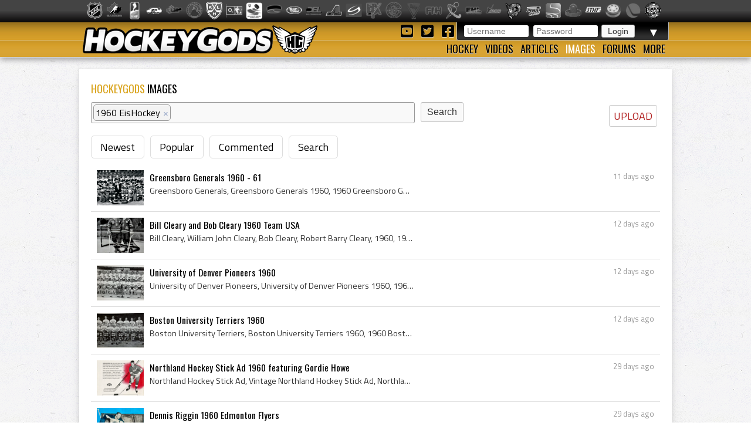

--- FILE ---
content_type: text/html; charset=utf-8
request_url: https://hockeygods.com/images?tag_tokens=1960+EisHockey
body_size: 6522
content:
<!DOCTYPE html>
<html>
  <head>
    <meta name='description' content=". HockeyGods strives to untie hockey fans from across the globe covering all types of hockey imaginable. Inform, Involve, Inspire!" />
    <meta name='keywords' content="hockeygods,hockeygod,hockey,gods,god,ice,field,history,sports,sport,nhl,world,news,blog,blogs,article,articles,current,videos" />

    <meta http-equiv="Content-Type" content="text/html; charset=UTF-8" />

<title>
    Images | HockeyGods
</title>

<link rel="icon" type="image/png" href="/assets/favicon-1479430ed50ae1392a74fb3b6d34fcd004260dd72d63479611ff350422af482f.png" />

<link rel="stylesheet" media="screen" href="/assets/application-6090b1cb86cebda56363e846956011cac91adfef5630f091c750f79502eb6f9f.css" />
<script src="/assets/application-56ad1899d5ab606b6ea00ee0fb9173cfbf1340371a761d6fbeb496fa0b6a871e.js"></script>

<link rel="preconnect" href="https://fonts.googleapis.com">
<link rel="preconnect" href="https://fonts.gstatic.com" crossorigin>
<link href="https://fonts.googleapis.com/css2?family=Oswald&family=Titillium+Web:wght@400;600&display=swap" rel="stylesheet">

<meta name="csrf-param" content="authenticity_token" />
<meta name="csrf-token" content="EIqvJ+mVrgBuetJKxc8vKy1rwrXXtmYuYqg50Lp6Qwx0XyZmVlLHFMbmdDeU+bCqu/N/ZvnXavWHR/NltsUZRw==" />

  <script type='text/javascript'>
    $(document).ready(function(){
      $("#tag_tokens").tokenInput("/tags.json", {
        crossDomain: false,
        prePopulate: $("#tag_tokens").data("pre"),
        theme: "facebook",
        hintText: "Start typing in the name of a tag",
        preventDuplicates: true
      });
    });
  </script>

  <script type="text/javascript">
    var _gaq = _gaq || [];
    _gaq.push(['_setAccount', 'UA-20738301-1']);
    _gaq.push(['_trackPageview']);
    (function() {
    var ga = document.createElement('script');
    ga.type = 'text/javascript';
    ga.async = true;
    ga.src = ('https:' == document.location.protocol ? 'https://ssl' : 'http://www') + '.google-analytics.com/ga.js';
    var s = document.getElementsByTagName('script')[0];
    s.parentNode.insertBefore(ga, s);
    })();
  </script>


  </head>

  <body>
    <div id='images_layout'>
      <h1 class='website_title' style='display:none'>Hockey Gods</h1>
      <div id='league_bar'>
        <ul id='league_list' class='centered'>
          <li class='li_break'></li>
        </ul>
      </div>

      <header>
<div id='inner_nav'>
<a href="https://hockeygods.com/"><img src="/assets/word_logo-35b48f3492c206c1e5abed921c2569c1c1992161e8b95b51fc1c0c0d2d326e3b.png" /></a>
<div id='top_nav'>
<div class='login_welcome'>
<form class="new_user_session" id="new_user_session" action="/user_sessions" accept-charset="UTF-8" method="post"><input name="utf8" type="hidden" value="&#x2713;" /><input type="hidden" name="authenticity_token" value="6wxU/5mU3Ul3oN8aGw68Zq5eXNhjJEnqLxyX2Zclb5+P2d2+JlO0Xd88eWdKOCPnOMbhC01FRTHK811sm5o11A==" />
  <div id='login'>
    <input placeholder="Username" type="text" name="user_session[username]" id="user_session_username" />
    <input placeholder="Password" type="password" name="user_session[password]" id="user_session_password" />
    <input type="submit" name="commit" value="Login" data-disable-with="Login" />
  </div>
</form>
<ul id='user_nav'>
<li class='arrow'>
▼
<ul class='child'>
<li><a class="nav_button" href="https://hockeygods.com/users/new">Sign Up</a></li>
<li><a class="nav_button" href="https://hockeygods.com/password_resets/new">Forgot Password?</a></li>
</ul>
</li>
</ul>
</div>
<div class='social_links'>
<a title="Check us out on YouTube!" target="_blank" href="https://www.youtube.com/worldwidehockeygods"><i class="fab fa-youtube-square fa-fw"></i>
</a><a title="Check us out on Twitter!" target="_blank" href="https://twitter.com/Hockey_Gods"><i class="fab fa-twitter-square fa-fw"></i>
</a><a title="Check us out on Facebook!" target="_blank" href="https://www.facebook.com/pages/HockeyGods/102603029811589"><i class="fab fa-facebook-square fa-fw"></i>
</a></div>
</div>
<ul id='bottom_nav'>
<li>
<a class="nav_button" href="https://hockeygods.com/hockeys">Hockey</a>
<ul class='child hockeys_nav'>
<li><a class="nav_button" href="https://hockeygods.com/hockeys/2-Air_Hockey">Air Hockey</a></li>
<li><a class="nav_button" href="https://hockeygods.com/hockeys/3-Ball_Hockey">Ball Hockey</a></li>
<li><a class="nav_button" href="https://hockeygods.com/hockeys/15-Bandy">Bandy</a></li>
<li><a class="nav_button" href="https://hockeygods.com/hockeys/4-Beach_Hockey">Beach Hockey</a></li>
<li><a class="nav_button" href="https://hockeygods.com/hockeys/11-Blind_Hockey">Blind Hockey</a></li>
<li><a class="nav_button" href="https://hockeygods.com/hockeys/5-Box_Hockey">Box Hockey</a></li>
<li><a class="nav_button" href="https://hockeygods.com/hockeys/20-Bubble_Dome_Hockey">Bubble/Dome Hockey</a></li>
<li><a class="nav_button" href="https://hockeygods.com/hockeys/7-Deck_Hockey">Deck Hockey</a></li>
<li><a class="nav_button" href="https://hockeygods.com/hockeys/6-Dek_Hockey">Dek Hockey</a></li>
<li><a class="nav_button" href="https://hockeygods.com/hockeys/43-Field_Hockey">Field Hockey</a></li>
<li><a class="nav_button" href="https://hockeygods.com/hockeys/10-Finger_Hockey">Finger Hockey</a></li>
<li><a class="nav_button" href="https://hockeygods.com/hockeys/1-Floor_Hockey">Floor Hockey</a></li>
<li><a class="nav_button" href="https://hockeygods.com/hockeys/8-Floorball">Floorball</a></li>
<li><a class="nav_button" href="https://hockeygods.com/hockeys/9-Gym_Hockey">Gym Hockey</a></li>
<li><a class="nav_button" href="https://hockeygods.com/hockeys/13-Ice_Hockey">Ice Hockey</a></li>
<li><a class="nav_button" href="https://hockeygods.com/hockeys/44-Ice_Polo">Ice Polo</a></li>
<li><a class="nav_button" href="https://hockeygods.com/hockeys/14-Inline_Hockey">Inline Hockey</a></li>
<li><a class="nav_button" href="https://hockeygods.com/hockeys/17-Lego_Hockey">Lego Hockey</a></li>
<li><a class="nav_button" href="https://hockeygods.com/hockeys/12-Nok_Hockey">Nok Hockey</a></li>
<li><a class="nav_button" href="https://hockeygods.com/hockeys/18-Power_Hockey">Power Hockey</a></li>
<li><a class="nav_button" href="https://hockeygods.com/hockeys/22-Quad_Roller_Hockey">Quad Roller Hockey </a></li>
<li><a class="nav_button" href="https://hockeygods.com/hockeys/21-Rossall_Hockey">Rossall Hockey</a></li>
<li><a class="nav_button" href="https://hockeygods.com/hockeys/23-Skateboard_Hockey">Skateboard Hockey</a></li>
<li><a class="nav_button" href="https://hockeygods.com/hockeys/27-Skater_Hockey">Skater Hockey</a></li>
<li><a class="nav_button" href="https://hockeygods.com/hockeys/35-Sledge___Sled_Hockey">Sledge - Sled Hockey</a></li>
<li><a class="nav_button" href="https://hockeygods.com/hockeys/31-Sponge_e__Hockey">Sponge(e) Hockey </a></li>
<li><a class="nav_button" href="https://hockeygods.com/hockeys/19-Table_Rod_Hockey">Table/Rod Hockey</a></li>
<li><a class="nav_button" href="https://hockeygods.com/hockeys/25-Underwater_Hockey">Underwater Hockey</a></li>
<li><a class="nav_button" href="https://hockeygods.com/hockeys/26-Underwater_Ice_Hockey">Underwater Ice Hockey</a></li>
<li><a class="nav_button" href="https://hockeygods.com/hockeys/16-Unicycle_Hockey">Unicycle Hockey</a></li>
<li class='nav_more'>
<span class="nav_button nav_more_text">Cousins</span>
<ul class='grandchild'>
<li><a class="nav_button" href="https://hockeygods.com/hockeys/39-Bando">Bando</a></li>
<li><a class="nav_button" href="https://hockeygods.com/hockeys/42-Beikou_Boikoo_Tarkbei">Beikou/Boikoo Tarkbei </a></li>
<li><a class="nav_button" href="https://hockeygods.com/hockeys/40-Broomball">Broomball</a></li>
<li><a class="nav_button" href="https://hockeygods.com/hockeys/47-Ganna_G__nna___isganna">Ganna/GÃ¤nna - isganna</a></li>
<li><a class="nav_button" href="https://hockeygods.com/hockeys/38-Hurling___Camogie">Hurling - Camogie</a></li>
<li><a class="nav_button" href="https://hockeygods.com/hockeys/41-Lacrosse_Baggataway">Lacrosse/Baggataway</a></li>
<li><a class="nav_button" href="https://hockeygods.com/hockeys/36-Palin___The_Chueca">Palin - The Chueca</a></li>
<li><a class="nav_button" href="https://hockeygods.com/hockeys/34-Rinkball">Rinkball</a></li>
<li><a class="nav_button" href="https://hockeygods.com/hockeys/45-Roller_Polo">Roller Polo</a></li>
<li><a class="nav_button" href="https://hockeygods.com/hockeys/46-Roller_Polo">Roller Polo</a></li>
<li><a class="nav_button" href="https://hockeygods.com/hockeys/33-Shinny___Shinney">Shinny - Shinney </a></li>
<li><a class="nav_button" href="https://hockeygods.com/hockeys/37-Shinty___Camanachd">Shinty - Camanachd </a></li>
</ul>
</li>
<li class='nav_more'>
<span class="nav_button nav_more_text">Others</span>
<ul class='grandchild'>
<li><a class="nav_button" href="https://hockeygods.com/hockeys/24-Beer_Hockey">Beer Hockey</a></li>
<li><a class="nav_button" href="https://hockeygods.com/hockeys/28-Hockey_Stick_Controversy">Hockey Stick Controversy</a></li>
<li><a class="nav_button" href="https://hockeygods.com/hockeys/30-Hockey_Stick_Galaxy">Hockey Stick Galaxy</a></li>
<li><a class="nav_button" href="https://hockeygods.com/hockeys/29-Planktonic_Hockey_Stick">Planktonic Hockey Stick</a></li>
<li><a class="nav_button" href="https://hockeygods.com/hockeys/32-Tonsil_Hockey">Tonsil Hockey</a></li>
</ul>
</li>
</ul>
</li>
<li>
<a class="nav_button" href="https://hockeygods.com/videos">Videos</a>
</li>
<li>
<a class="nav_button" href="https://hockeygods.com/blogs">Articles</a>
<ul class='child'>
<li><a class="nav_button" href="https://hockeygods.com/blog_categories/1-men-s-ice-hockey">Men&#39;s Ice Hockey</a></li>
<li><a class="nav_button" href="https://hockeygods.com/blog_categories/2-women-s-ice-hockey">Women&#39;s Ice Hockey</a></li>
<li><a class="nav_button" href="https://hockeygods.com/blog_categories/3-men-s-field-hockey">Men&#39;s Field Hockey</a></li>
<li><a class="nav_button" href="https://hockeygods.com/blog_categories/4-women-s-field-hockey">Women&#39;s Field Hockey</a></li>
<li><a class="nav_button" href="https://hockeygods.com/blog_categories/5-inline-hockey">Inline Hockey</a></li>
<li><a class="nav_button" href="https://hockeygods.com/blog_categories/6-roller-hockey">Roller Hockey</a></li>
<li><a class="nav_button" href="https://hockeygods.com/blog_categories/7-table-hockey">Table Hockey</a></li>
<li><a class="nav_button" href="https://hockeygods.com/blog_categories/8-ball-hockey">Ball Hockey</a></li>
<li><a class="nav_button" href="https://hockeygods.com/blog_categories/9-sledge-hockey">Sledge Hockey</a></li>
<li><a class="nav_button" href="https://hockeygods.com/blog_categories/10-floorball">Floorball</a></li>
</ul>
</li>
<li>
<a class="nav_button active" href="https://hockeygods.com/images">Images</a>
<ul class='child'>
<li><a class="nav_button" href="https://hockeygods.com/images">Latest</a></li>
<li><a class="nav_button" href="https://hockeygods.com/images?nav=popular">Popular</a></li>
<li><a class="nav_button" href="https://hockeygods.com/images?nav=commented">Commented</a></li>
<li><a class="nav_button" href="https://hockeygods.com/images?nav=search">Search</a></li>
</ul>
</li>
<li>
<a class="nav_button" href="https://hockeygods.com/forums">Forums</a>
</li>
<li>
<a class="nav_button nav_last" href="#">More</a>
<ul class='child last'>
<li><a class="nav_button" href="https://hockeygods.com/charities">Charities</a></li>
<li><a class="nav_button" href="https://hockeygods.com/sponsors">Sponsors</a></li>
<li><a class="nav_button" href="https://hockeygods.com/team">Team</a></li>
</ul>
</li>
</ul>
</div>
</header>


      <div class='flash_wrapper'>
        
      </div>

      <div id='main_body_wrap'>
        <div id='main_body'>
          

<h1 class='main_title'>
  <span class='color_title'>HOCKEYGODS</span> IMAGES
</h1>

<a class="edit_icon_link" href="https://hockeygods.com/images/new">UPLOAD</a>

<form action="https://hockeygods.com/images" accept-charset="UTF-8" method="get"><input name="utf8" type="hidden" value="&#x2713;" />
  <div class='image_search'>
    <input type="text" name="tag_tokens" id="tag_tokens" data-pre="[{&quot;id&quot;:&quot;1960 EisHockey&quot;,&quot;name&quot;:&quot;1960 EisHockey&quot;}]" />
    <input type="submit" name="commit" value="Search" class="inline_submit" data-disable-with="Search" />
  </div>
</form>
<ul class='horizontal_nav'>
  <li><a href="https://hockeygods.com/images">Newest</a></li>
  <li><a href="https://hockeygods.com/images?nav=popular">Popular</a></li>
  <li><a href="https://hockeygods.com/images?nav=commented">Commented</a></li>
  <li><a href="https://hockeygods.com/images?nav=search">Search</a></li>
</ul>

<div class='images'>
      <div class='feed_item'>
  <div class="feed_body">
    <div class='feed_img'>
      <a href="https://hockeygods.com/images/24329-Greensboro_Generals_1960___61"><img src="/system/gallery_images/24329/thumb.png?1768340575" /></a>
    </div>

    <div class='feed_date'>
      11 days ago
    </div>

    <div class='feed_title'>
      <a href="https://hockeygods.com/images/24329-Greensboro_Generals_1960___61">Greensboro Generals 1960 - 61</a>
    </div>

    <div class='feed_content'>
      
        Greensboro Generals, Greensboro Generals 1960, 1960 Greensboro Generals, Greensboro Generals Players, Greensboro Generals History, Les Lilley, Ron ...


    </div>

    <div class='feed_extra'>
      
    </div>
  </div>
</div>
      <div class='feed_item'>
  <div class="feed_body">
    <div class='feed_img'>
      <a href="https://hockeygods.com/images/24319-Bill_Cleary_and_Bob_Cleary_1960_Team_USA"><img src="/system/gallery_images/24319/thumb.png?1768241453" /></a>
    </div>

    <div class='feed_date'>
      12 days ago
    </div>

    <div class='feed_title'>
      <a href="https://hockeygods.com/images/24319-Bill_Cleary_and_Bob_Cleary_1960_Team_USA">Bill Cleary and Bob Cleary 1960 Team USA</a>
    </div>

    <div class='feed_content'>
      
        Bill Cleary, William John Cleary, Bob Cleary, Robert Barry Cleary, 1960, 1960 IsHockey, 1960 Ice Hockey, 1960 Hokej, 1960 Hockey, 1960 Hockey Sur G...


    </div>

    <div class='feed_extra'>
      
    </div>
  </div>
</div>
      <div class='feed_item'>
  <div class="feed_body">
    <div class='feed_img'>
      <a href="https://hockeygods.com/images/24317-University_of_Denver_Pioneers_1960"><img src="/system/gallery_images/24317/thumb.png?1768201379" /></a>
    </div>

    <div class='feed_date'>
      12 days ago
    </div>

    <div class='feed_title'>
      <a href="https://hockeygods.com/images/24317-University_of_Denver_Pioneers_1960">University of Denver Pioneers 1960</a>
    </div>

    <div class='feed_content'>
      
        University of Denver Pioneers, University of Denver Pioneers 1960, 1960 University of Denver Pioneers, University of Denver Pioneers Hockey Players...


    </div>

    <div class='feed_extra'>
      
    </div>
  </div>
</div>
      <div class='feed_item'>
  <div class="feed_body">
    <div class='feed_img'>
      <a href="https://hockeygods.com/images/24316-Boston_University_Terriers_1960"><img src="/system/gallery_images/24316/thumb.png?1768198031" /></a>
    </div>

    <div class='feed_date'>
      12 days ago
    </div>

    <div class='feed_title'>
      <a href="https://hockeygods.com/images/24316-Boston_University_Terriers_1960">Boston University Terriers 1960</a>
    </div>

    <div class='feed_content'>
      
        Boston University Terriers, Boston University Terriers 1960, 1960 Boston University Terriers, Boston University Terriers Players, Boston University...


    </div>

    <div class='feed_extra'>
      
    </div>
  </div>
</div>
      <div class='feed_item'>
  <div class="feed_body">
    <div class='feed_img'>
      <a href="https://hockeygods.com/images/24267-Northland_Hockey_Stick_Ad_1960_featuring_Gordie_Howe"><img src="/system/gallery_images/24267/thumb.png?1766766825" /></a>
    </div>

    <div class='feed_date'>
      29 days ago
    </div>

    <div class='feed_title'>
      <a href="https://hockeygods.com/images/24267-Northland_Hockey_Stick_Ad_1960_featuring_Gordie_Howe">Northland Hockey Stick Ad 1960 featuring Gordie Howe </a>
    </div>

    <div class='feed_content'>
      
        Northland Hockey Stick Ad, Vintage Northland Hockey Stick Ad, Northland Hockey Stick Ad 1960, Northland Hockey Stick, Vintage Northland Hockey Stic...


    </div>

    <div class='feed_extra'>
      
    </div>
  </div>
</div>
      <div class='feed_item'>
  <div class="feed_body">
    <div class='feed_img'>
      <a href="https://hockeygods.com/images/24263-Dennis_Riggin_1960_Edmonton_Flyers"><img src="/system/gallery_images/24263/thumb.png?1766722191" /></a>
    </div>

    <div class='feed_date'>
      29 days ago
    </div>

    <div class='feed_title'>
      <a href="https://hockeygods.com/images/24263-Dennis_Riggin_1960_Edmonton_Flyers">Dennis Riggin 1960 Edmonton Flyers</a>
    </div>

    <div class='feed_content'>
      
        Dennis Riggin, Dennis Melville Riggin, Kincardine Gaels Hockey Players, Windsor Spitfires Goalie, Windsor Spitfires Goaltender, Windsor Spitfires P...


    </div>

    <div class='feed_extra'>
      
    </div>
  </div>
</div>
      <div class='feed_item'>
  <div class="feed_body">
    <div class='feed_img'>
      <a href="https://hockeygods.com/images/24200-Vintage_CCM_Ad_1960"><img src="/system/gallery_images/24200/thumb.png?1765215411" /></a>
    </div>

    <div class='feed_date'>
      about 2 months ago
    </div>

    <div class='feed_title'>
      <a href="https://hockeygods.com/images/24200-Vintage_CCM_Ad_1960">Vintage CCM Ad 1960 </a>
    </div>

    <div class='feed_content'>
      
        Vintage CCM Ad, CCM Hockey Ad, CCM Hockey, CCM Hockey Stick, CCM Hockey Sticks, CCM Hockey Skates, CCM Shin Guard, CCM Hockey Gloves, CCM Hockey St...


    </div>

    <div class='feed_extra'>
      
    </div>
  </div>
</div>
      <div class='feed_item'>
  <div class="feed_body">
    <div class='feed_img'>
      <a href="https://hockeygods.com/images/23848-Gordie_Howe_1000_NHL_Points_1960"><img src="/system/gallery_images/23848/thumb.png?1756999449" /></a>
    </div>

    <div class='feed_date'>
      5 months ago
    </div>

    <div class='feed_title'>
      <a href="https://hockeygods.com/images/23848-Gordie_Howe_1000_NHL_Points_1960">Gordie Howe 1000 NHL Points 1960</a>
    </div>

    <div class='feed_content'>
      
        Gordie Howe 1000 NHL Points, Gordie Howe, 1000 NHL Points, NHL players with 1000 points, List of NHL Players with 1000 Points, 1000 Points, 1960, 1...


    </div>

    <div class='feed_extra'>
      
    </div>
  </div>
</div>
      <div class='feed_item'>
  <div class="feed_body">
    <div class='feed_img'>
      <a href="https://hockeygods.com/images/23738-Mike_Nykoluk_1960_Hershey_Bears"><img src="/system/gallery_images/23738/thumb.png?1752680784" /></a>
    </div>

    <div class='feed_date'>
      6 months ago
    </div>

    <div class='feed_title'>
      <a href="https://hockeygods.com/images/23738-Mike_Nykoluk_1960_Hershey_Bears">Mike Nykoluk 1960 Hershey Bears</a>
    </div>

    <div class='feed_content'>
      
        Mike Nykoluk, Michael Nykoluk, Michael Andrew Nykoluk, Weston Dukes Players, Weston Dukes Hockey History, Toronto Marlboros Players, Toronto Marlbo...


    </div>

    <div class='feed_extra'>
      
    </div>
  </div>
</div>
      <div class='feed_item'>
  <div class="feed_body">
    <div class='feed_img'>
      <a href="https://hockeygods.com/images/23628-Kitchener_Waterloo_Dutchmen_1960_Canada_s_Olympic_Hockey_Team"><img src="/system/gallery_images/23628/thumb.png?1748740932" /></a>
    </div>

    <div class='feed_date'>
      8 months ago
    </div>

    <div class='feed_title'>
      <a href="https://hockeygods.com/images/23628-Kitchener_Waterloo_Dutchmen_1960_Canada_s_Olympic_Hockey_Team">Kitchener-Waterloo Dutchmen 1960 Canada&#39;s Olympic Hockey ...</a>
    </div>

    <div class='feed_content'>
      
        Kitchener-Waterloo Dutchmen, Kitchener-Waterloo Dutchmen 1960, 1960 Kitchener-Waterloo Dutchmen, Kitchener-Waterloo Dutchmen Players, Kitchener-Wat...


    </div>

    <div class='feed_extra'>
      
    </div>
  </div>
</div>
      <div class='feed_item'>
  <div class="feed_body">
    <div class='feed_img'>
      <a href="https://hockeygods.com/images/23455-Bobby_Baun_1960_Toronto_Maple_Leafs"><img src="/system/gallery_images/23455/thumb.png?1743004911" /></a>
    </div>

    <div class='feed_date'>
      10 months ago
    </div>

    <div class='feed_title'>
      <a href="https://hockeygods.com/images/23455-Bobby_Baun_1960_Toronto_Maple_Leafs">Bobby Baun 1960 Toronto Maple Leafs</a>
    </div>

    <div class='feed_content'>
      
        Bobby Baun, Bob Baun, Robert Baun, Robert Neil Baun, Weston Dukes Players, Weston Dukes Hockey History, Toronto Marlboros Jr A Players, Toronto Mar...


    </div>

    <div class='feed_extra'>
      
    </div>
  </div>
</div>
      <div class='feed_item'>
  <div class="feed_body">
    <div class='feed_img'>
      <a href="https://hockeygods.com/images/23142-Edmonton_Oil_Kings_1960"><img src="/system/gallery_images/23142/thumb.png?1734804419" /></a>
    </div>

    <div class='feed_date'>
      about 1 year ago
    </div>

    <div class='feed_title'>
      <a href="https://hockeygods.com/images/23142-Edmonton_Oil_Kings_1960">Edmonton Oil Kings 1960</a>
    </div>

    <div class='feed_content'>
      
        Edmonton Oil Kings, Edmonton Oil Kings 1959, 1959 Edmonton Oil Kings, Edmonton Oil Kings History, Eddie Joyal, Lorne Braithwaite, Tom Burgess, Don ...


    </div>

    <div class='feed_extra'>
      
    </div>
  </div>
</div>
      <div class='feed_item'>
  <div class="feed_body">
    <div class='feed_img'>
      <a href="https://hockeygods.com/images/22965-Vintage_Hockey_Ticket_1960_Toronto_Varsity_Blues_at_Michigan_Wolverines"><img src="/system/gallery_images/22965/thumb.png?1730068733" /></a>
    </div>

    <div class='feed_date'>
      about 1 year ago
    </div>

    <div class='feed_title'>
      <a href="https://hockeygods.com/images/22965-Vintage_Hockey_Ticket_1960_Toronto_Varsity_Blues_at_Michigan_Wolverines">Vintage Hockey Ticket 1960 Toronto Varsity Blues at Michi...</a>
    </div>

    <div class='feed_content'>
      
        Vintage Hockey Ticket, Vintage Hockey Tickets, Vintage College Hockey Ticket, Hockey Ticket, Hockey Tickets, Ice Hockey Ticket, 1960, 1960 IsHockey...


    </div>

    <div class='feed_extra'>
      
    </div>
  </div>
</div>
      <div class='feed_item'>
  <div class="feed_body">
    <div class='feed_img'>
      <a href="https://hockeygods.com/images/22923-Jacques_Plante_1960_Stanley_Cup_Champions_Maurice__Rocket__Richard"><img src="/system/gallery_images/22923/thumb.png?1728832185" /></a>
    </div>

    <div class='feed_date'>
      over 1 year ago
    </div>

    <div class='feed_title'>
      <a href="https://hockeygods.com/images/22923-Jacques_Plante_1960_Stanley_Cup_Champions_Maurice__Rocket__Richard">Jacques Plante 1960 Stanley Cup Champions Maurice &quot;Rocket...</a>
    </div>

    <div class='feed_content'>
      
        Jacques Plante, Joseph Jacques Omer Plante, Maurice Richard, Rocket Richard, Maurice Rocket Richard, Rocket Richard History, 1960 Stanley Cup, 1960...


    </div>

    <div class='feed_extra'>
      
    </div>
  </div>
</div>
      <div class='feed_item'>
  <div class="feed_body">
    <div class='feed_img'>
      <a href="https://hockeygods.com/images/22764-Bernie_Geoffrion__Doug_Harvey__Jacques_Plante__Jean_B_liveau__Dickie_Moore_1960"><img src="/system/gallery_images/22764/thumb.png?1722666405" /></a>
    </div>

    <div class='feed_date'>
      over 1 year ago
    </div>

    <div class='feed_title'>
      <a href="https://hockeygods.com/images/22764-Bernie_Geoffrion__Doug_Harvey__Jacques_Plante__Jean_B_liveau__Dickie_Moore_1960">Bernie Geoffrion, Doug Harvey, Jacques Plante, Jean Béliv...</a>
    </div>

    <div class='feed_content'>
      
        Montreal Canadiens, Montreal Canadiens 1960, Montreal Canadiens Ex Players, Montreal Canadiens Legend, Montreal Canadiens Legends, Bernie Geoffrion...


    </div>

    <div class='feed_extra'>
      
    </div>
  </div>
</div>
      <div class='feed_item'>
  <div class="feed_body">
    <div class='feed_img'>
      <a href="https://hockeygods.com/images/22086-Vintage_Hockey_Gloves___Bronco_Horvath_Collegiate_Model_1960"><img src="/system/gallery_images/22086/thumb.png?1703442628" /></a>
    </div>

    <div class='feed_date'>
      about 2 years ago
    </div>

    <div class='feed_title'>
      <a href="https://hockeygods.com/images/22086-Vintage_Hockey_Gloves___Bronco_Horvath_Collegiate_Model_1960">Vintage Hockey Gloves - Bronco Horvath Collegiate Model 1960</a>
    </div>

    <div class='feed_content'>
      
        Vintage Hockey Gloves, Vintage Ice Hockey Gloves, Bronco Horvath Hockey Gloves, Bronco Horvath, Bronco Horvath History, 1960, 1960 Hockey Gloves, 1...


    </div>

    <div class='feed_extra'>
      
    </div>
  </div>
</div>
      <div class='feed_item'>
  <div class="feed_body">
    <div class='feed_img'>
      <a href="https://hockeygods.com/images/21728-Warren_Godfrey_1960_Detroit_Red_Wings"><img src="/system/gallery_images/21728/thumb.png?1692940700" /></a>
    </div>

    <div class='feed_date'>
      over 2 years ago
    </div>

    <div class='feed_title'>
      <a href="https://hockeygods.com/images/21728-Warren_Godfrey_1960_Detroit_Red_Wings">Warren Godfrey 1960 Detroit Red Wings</a>
    </div>

    <div class='feed_content'>
      
        Warren Godfrey, Warren Edward Godfrey, Rocky Godfrey, Warren Godfrey Bio, Warren Godfrey Biography, Galt Black Hawks Players, Galt Black Hawks Ex P...


    </div>

    <div class='feed_extra'>
      
    </div>
  </div>
</div>
      <div class='feed_item'>
  <div class="feed_body">
    <div class='feed_img'>
      <a href="https://hockeygods.com/images/21693-Detroit_Red_Wings_1960_61"><img src="/system/gallery_images/21693/thumb.png?1691249654" /></a>
    </div>

    <div class='feed_date'>
      over 2 years ago
    </div>

    <div class='feed_title'>
      <a href="https://hockeygods.com/images/21693-Detroit_Red_Wings_1960_61">Detroit Red Wings 1960-61</a>
    </div>

    <div class='feed_content'>
      
        Detroit Red Wings, Detroit Red Wings 1960, 1960 Detroit Red Wings, Detroit Red Wings History, Hank Bassen, Alex Delvecchio, Jack Adams, Gordie Howe...


    </div>

    <div class='feed_extra'>
      
    </div>
  </div>
</div>
      <div class='feed_item'>
  <div class="feed_body">
    <div class='feed_img'>
      <a href="https://hockeygods.com/images/21556-Springfield_Indians_1960_Calder_Cup_Champions"><img src="/system/gallery_images/21556/thumb.png?1685432639" /></a>
    </div>

    <div class='feed_date'>
      over 2 years ago
    </div>

    <div class='feed_title'>
      <a href="https://hockeygods.com/images/21556-Springfield_Indians_1960_Calder_Cup_Champions">Springfield Indians 1960 Calder Cup Champions</a>
    </div>

    <div class='feed_content'>
      
        Springfield Indians, Springfield Indians 1960, 1960 Springfield Indians, Springfield Indians History, Springfield Indians Calder Cup Champions, Cla...


    </div>

    <div class='feed_extra'>
      
    </div>
  </div>
</div>
      <div class='feed_item'>
  <div class="feed_body">
    <div class='feed_img'>
      <a href="https://hockeygods.com/images/21540-Gerry_Melnyk_1960_Detroit_Red_Wings"><img src="/system/gallery_images/21540/thumb.png?1684950416" /></a>
    </div>

    <div class='feed_date'>
      over 2 years ago
    </div>

    <div class='feed_title'>
      <a href="https://hockeygods.com/images/21540-Gerry_Melnyk_1960_Detroit_Red_Wings">Gerry Melnyk 1960 Detroit Red Wings</a>
    </div>

    <div class='feed_content'>
      
        Gerry Melnyk, Gerald Melnyk, Michael Gerald Melnyk, Edmonton Oil Kings Ex Players, Edmonton Oil Kings Players, Edmonton Oil Kings History, Edmonton...


    </div>

    <div class='feed_extra'>
      
    </div>
  </div>
</div>

    <div class='pagination_container'>
      <div class='page_entry_info'>
        <b>1&nbsp;-&nbsp;20</b> of <b>98</b> images
      </div>

      <div role="navigation" aria-label="Pagination" class="pagination"><span class="previous_page disabled" aria-disabled="true">&#8592; Previous</span> <em class="current" aria-label="Page 1" aria-current="page">1</em> <a rel="next" aria-label="Page 2" href="/images?nav=search&amp;page=2&amp;tag_tokens=1960+EisHockey">2</a> <a aria-label="Page 3" href="/images?nav=search&amp;page=3&amp;tag_tokens=1960+EisHockey">3</a> <a aria-label="Page 4" href="/images?nav=search&amp;page=4&amp;tag_tokens=1960+EisHockey">4</a> <a aria-label="Page 5" href="/images?nav=search&amp;page=5&amp;tag_tokens=1960+EisHockey">5</a> <a class="next_page" rel="next" href="/images?nav=search&amp;page=2&amp;tag_tokens=1960+EisHockey">Next &#8594;</a></div>
    </div>

</div>

        </div>
      </div>
    </div>

    <footer>
      <div class="footer_inner">
        <div class='right'>
<a href="https://hockeygods.com/privacy">Privacy</a>
&nbsp;|&nbsp;
Send Hockey info to us at
<span class='info_email'></span>
</div>
<div class='left'>
Copyright &copy;
2026
HockeyGods.com
&nbsp;|&nbsp;
A
<a href="https://kainage.com">Kainage</a>
Production
</div>

      </div>
    </footer>
  </body>
</html>
